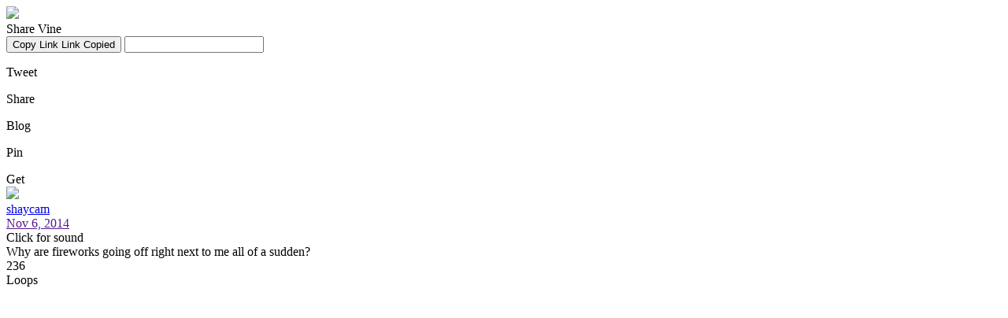

--- FILE ---
content_type: text/html; charset=utf-8
request_url: https://vine.co/v/OevVjBz263U/embed/simple?related=0
body_size: 2259
content:
<!DOCTYPE html>
<html lang="en">
<head>
  <meta charset="UTF-8">
  <title>shaycam's post on Vine</title>
  <link rel="stylesheet" href="https://v.cdn.vine.co/vine-fw/preload.css">
</head>
<body data-embedtype="simple" class="preloading">
  <div class="preload"><div></div></div>
  <div class="embed embed-simple">
    <div class="video-container main">
      <img class="thumbnail" src="https://v.cdn.vine.co/r/thumbs/F1402F0D251142245973733863424_3.0.1.15423588278029567915.mp4.jpg?versionId=7nV8YxA0BDo0hx5.Nb1AqUTtJoj4tq9s">
      <div class="play-button"></div>
      <div class="warning-overlay" style="display: none">
        <div class="warning-content">
          <p class="title">Warning</p>
          <p class="subtitle">This post may contain sensitive content.</p>
          <button>View this post</button>
        </div>
      </div>
    </div>
    <div class="embed-share-overlay">
      <div class="close-share-sheet"><div class="icon-x"></div></div>
      <div class="share-title">
        Share Vine
      </div>
      <div class="badge-container">
        <div class="copy-link">
          <button class="copy-link-btn">
            <span class="text copy"><span class="icon-link"></span>Copy Link</span>
            <span class="text success"><span class="icon-check_mark"></span>Link Copied</span>
          </button>
        
          <input type="text" class="share-input" value="" readonly></input>
          <span class="share-link"></span>
        </div>
    
        <div class="badges">
          <div class="share-badge twitter">
            <div class="icon"></div>
            <p>Tweet</p>
          </div>
          
          <div class="share-badge facebook">
            <div class="icon"></div>
            <p>Share</p>
          </div>
          
          <div class="share-badge tumblr">
            <div class="icon"></div>
            <p>Blog</p>
          </div>
          
          <div class="share-badge pinterest">
            <div class="icon"></div>
            <p>Pin</p>
          </div>
        </div>
      </div>
    </div>

    <a href="" target="_blank" class="vine-logo js-permalink-link">
      <div class="icon-v_logo logo"></div>
    </a>

    <div class="app-button">Get <span class="icon-vine_logo"></span></div>

    <div class="content-creator simple user-info-new user-info-size-32 user-info-inherit-color">
      <div class="back-button">
        <i class="icon-carrow_left"></i>
      </div>
      <div class="avatar-new">
        <a href="/v/OevVjBz263U" target="_blank" class="js-permalink-link">
          <img src="https://v.cdn.vine.co/v/avatars/F81F472C-394D-4958-9973-3830C9997945-2194-000002F020B1A0A3.jpg?versionId=6pbJKWUY9RyTADhk0hTc3l2hOtTlIfaj">
        </a></span>
      </div><div class="username">
        <a href="/v/OevVjBz263U" target="_blank" class="js-permalink-link">
          shaycam
        </a>
      </div>
      <div class="post-metadata">
        <a href="" target="_blank" class="js-permalink-link">
          <span class="time">Nov 6, 2014</span>
        </a>
      </div>
    </div>

    <div class="VolumeControl VolumeControl--show-click-for-sound-text VolumeControl--muted js-video-controls">
    
      <div class="VolumeControl__text-wrapper">
        <div class="VolumeControl__text">
          Click&nbsp;for&nbsp;sound
        </div>
      </div>
    
      <div class="VolumeControl__icon-wrapper">
        <span class="icon-audio_on"></span>
        <span class="icon-audio_off"></span>
      </div>
    
      <div class="VolumeControl__slider">
        <div class="VolumeControl__slider-volume-off">
          <div class="VolumeControl__slider-volume-on">
          </div>
        </div>
    
        <div class="VolumeControl__slider-handle">
        </div>
      </div>
    </div>

    <div class="bottom-shade"></div>

    <div class="post-info">
        <div class="description">
          Why are fireworks going off right next to me all of a  sudden?
        </div>

      <div class="loop-count">
        <div class="counter seeded">236</div> Loops
      </div>
      <div class="post-actions with-captions">
      </div>
    </div>
  </div>

  <script type="application/json" id="configuration">
    {
      "post": {"thumbnailUrl":"https:\//v.cdn.vine.co\/r\/thumbs\/F1402F0D251142245973733863424_3.0.1.15423588278029567915.mp4.jpg?versionId=7nV8YxA0BDo0hx5.Nb1AqUTtJoj4tq9s","videoUrls":[],"shortId":"OevVjBz263U","entities":[],"description":"Why are fireworks going off right next to me all of a  sudden?","postIdStr":"1142246094588588032","user":{"username":"shaycam","avatarUrl":"http:\//v.cdn.vine.co\/v\/avatars\/F81F472C-394D-4958-9973-3830C9997945-2194-000002F020B1A0A3.jpg?versionId=6pbJKWUY9RyTADhk0hTc3l2hOtTlIfaj","userIdStr":"906791374974750720","profileBackground":"#68bf60","profileUrl":"\/u\/906791374974750720"},"createdPretty":"Nov 6, 2014","loops":236,"explicitContent":0,"username":"shaycam","userIdStr":"906791374974750720","verified":0,"created":"2014-11-06T20:48:24.000000","permalinkUrl":"https:\//vine.co\/v\/OevVjBz263U","userId":906791374974750700,"profileBackground":"0x68bf60","likes":0,"comments":0,"reposts":0,"videoLowURL":"http:\//mtc.cdn.vine.co\/r\/videos_r2\/85B1665C421142245967907778560_3172e6942e2.0.1.15423588278029567915.mp4?versionId=5bI_mrKSNodtcraFv8rATyfd1y7tY0.M","videoUrl":"http:\//mtc.cdn.vine.co\/r\/videos\/85B1665C421142245967907778560_3172e6942e2.0.1.15423588278029567915.mp4?versionId=up1WxbDVzP_giERypp8e8ruJw5j9r6tK","videoDashUrl":"http:\//mtc.cdn.vine.co\/r\/videos_h264dash\/85B1665C421142245967907778560_3172e6942e2.0.1.15423588278029567915.mp4?versionId=W3unGmyZw46D4u43qjKnAA9bzCNf55.d","postId":1142246094588588000,"vanityUrls":[],"avatarUrl":"http:\//v.cdn.vine.co\/v\/avatars\/F81F472C-394D-4958-9973-3830C9997945-2194-000002F020B1A0A3.jpg?versionId=6pbJKWUY9RyTADhk0hTc3l2hOtTlIfaj"},
      
      "client": "[object Object]",
      "cdnHost": "https://v.cdn.vine.co/vine-fw"
    }
  </script>
  <script>
    /* NBL.js (c) 2010 Berklee. Licensed under the MIT license. */
    window.nbl={c:document,q:{},n:null,l:function(a){var b,c,x,y,z,s,l,i=j=0,m=this;m.h=m.c.head||m.c.body||m.c.documentElement||m.h,m.i||(m.s=m.f=0,m.i=setInterval(function(){if(m.o<0||m.s==0)m.i=clearInterval(m.i),m.s>0&&m.f&&m.f(m.q);m.o--},m.o=50));if(a==m.n){s=m.c.getElementsByTagName("script");while(j<s.length){if((a=eval("("+s[j].getAttribute("data-nbl")+")"))&&a){m.h=s[j].parentNode;break}j++}}if(a&&a.shift)while(i<a.length)b=a[i],c=a[i+1],x="function",y=typeof b,z=typeof c,l=z==x?c:y==x?b:m.n,y=="number"&&(m.o=b/50),y=="string"&&m.a([b],l),b.shift&&m.a([b.shift(),b],l),!m.f&&l&&(m.f=l),i++},a:function(a,b){var c,d,e=this,f=a[0].replace(/.+\/|\.min\.js|\.js|\?.+|\W/gi,""),g={js:{t:"script",a:"src"},css:{t:"link",a:"href",r:"stylesheet"},i:{t:"img",a:"src"}};d=a[0].match(/\.([cjs]{2,4})$|\?.+/i),d=d?d[1]:"i",c=e.q[f]=e.c.createElement(g[d].t),c.setAttribute(g[d].a,a[0]),g[d].r?c.setAttribute("rel",g[d].r):(c.onload=c.onreadystatechange=function(){var c=this,d=function(){var c=e,d=a[1];c.q[f]=!0,d&&c.l(d),b&&b(),c.s--};if(!c.readyState||/de|te/.test(c.readyState))c.onload=c.onreadystatechange=e.n,d()},e.s++),e.h.appendChild(c)}};
  </script>
  <script>
    nbl.l([['https://v.cdn.vine.co/vine-fw/vendor.js',
      'https://v.cdn.vine.co/vine-fw/embed.js',
      
    ], function () {
      document.body.className = document.body.className.replace(/preloading/, '');
    }, 'https://v.cdn.vine.co/vine-fw/embed-simple.css']);
  </script>
</body>
</html>
